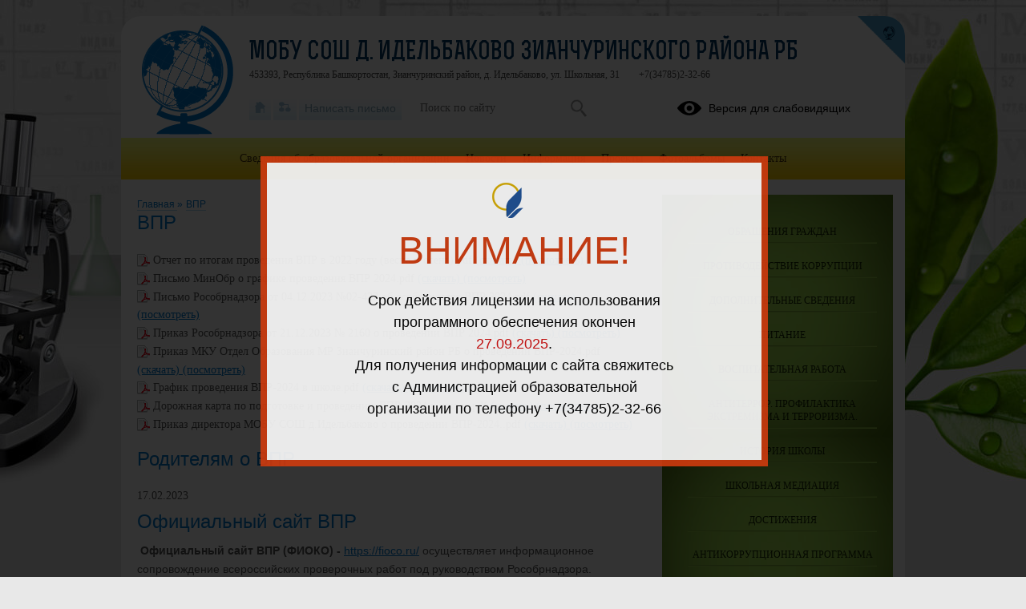

--- FILE ---
content_type: text/html; charset=UTF-8
request_url: https://idelbak.bashkirschool.ru/?section_id=167
body_size: 16322
content:
<!DOCTYPE html>
<html lang="ru-RU">

<head>
    <meta charset="UTF-8">
    <title>ВПР</title>



    <meta name="viewport" content="width=device-width, initial-scale=1.0">
    <meta http-equiv="X-UA-Compatible" content="ie=edge">
    <meta name="sputnik-verification" content="55dNb67t9OYTOpyh" />
        <script>
    window.apricodeHandlers = {};
    window.addApricodeHandler = function(name, handler) {
        if (!window.apricodeHandlers[name]) {
            window.apricodeHandlers[name] = [];
        }

        window.apricodeHandlers[name].push(handler);
    };
</script>    <meta name="csrf-param" content="_csrf-site">
<meta name="csrf-token" content="u1x0d6zI_E-Q6ead3EMfDw07_IiktLZK_HqaFA0M2sLWMg0fxoKRBs-FnMTpJ258d2SOwdDY0g_JT6sgW2a77w==">
        
    <meta name="og:title" content="ВПР">
<meta name="og:image" content="https://idelbak.bashkirschool.ru/upload/static/so_logo.png">
<meta name="og:type" content="website">
<link href="/js/libs/fancybox/source/jquery.fancybox.css?v=1753078607" rel="stylesheet">
<link href="/js/libs/fontawesome/css/all.min.css?v=1753078607" rel="stylesheet">
<link href="/css/themes/v1/chemistry/site.css?v=1767081947" rel="stylesheet">
<link href="https://news-service.uralschool.ru/assets/css/themes/v1/default/theme.css" rel="stylesheet">
<!--[if lt IE 9]>
<script src="/js/libs_ie/html5shiv.js"></script>
<![endif]--></head>

<body class="ctrl-site act-index dst-">
    
    <div id="root">
        <div id="top-empty"></div>
        <div id="center">
            <main id="main-content">
    <div class="main-container">
        
        
<div id="r-c-block">
    <a href="/robots/register-robots"></a>
</div>
        <div class="referer-banner">
    <a href="https://xn--80aaacg3ajc5bedviq9r.xn--p1ai">
        <img src="https://test.schoolmsk.ru/referer/banner" />
    </a>
</div>
                                
<section class="newonsite section-limiter">
    
<nav class="breadcrumbs">
    

        <a href="/">
        Главная    </a>
            <span class="delim">»</span>
            <a href="/?section_id=167">
        ВПР    </a>
    </nav>
            <div class="page-caption">
            <h1>ВПР</h1>
            
        </div>
    
    
        
    
    
    
    
            

<div class="files-list">
        <div class="files-item">
        <span class="icon pdf extended">
                    </span>
        <span class="caption">
            Отчет по итогам проведения ВПР в 2022 году (весна и осень).pdf        </span>
                                <a href="/file/download?id=4212" class="download" >
            (скачать)
        </a>
                            <a target="_blank" href="/upload/bashkirscidelbak_new/files/e8/41/e8415f5f29f9ffa7933042ccf32fa334.pdf" class="show">(посмотреть)</a>
        
            </div>
        <div class="files-item">
        <span class="icon pdf extended">
                    </span>
        <span class="caption">
            Письмо МинОбр о графике проведения ВПР 2024.pdf        </span>
                                <a href="/file/download?id=5990" class="download" >
            (скачать)
        </a>
                            <a target="_blank" href="/upload/bashkirscidelbak_new/files/b3/21/b321ddf19036e15d5a338552c85f71e1.pdf" class="show">(посмотреть)</a>
        
            </div>
        <div class="files-item">
        <span class="icon pdf extended">
                    </span>
        <span class="caption">
            Письмо Рособрнадзора от 04.12.2023 №02-422 об особенностях ВПР 2024.pdf        </span>
                                <a href="/file/download?id=5991" class="download" >
            (скачать)
        </a>
                            <a target="_blank" href="/upload/bashkirscidelbak_new/files/e5/80/e5802676e2609ee49e12f96ced0435ed.pdf" class="show">(посмотреть)</a>
        
            </div>
        <div class="files-item">
        <span class="icon pdf extended">
                    </span>
        <span class="caption">
            Приказ Рособрнадзора от 21.12.2023 № 2160 о проведении ВПР 2024.pdf        </span>
                                <a href="/file/download?id=5992" class="download" >
            (скачать)
        </a>
                            <a target="_blank" href="/upload/bashkirscidelbak_new/files/ce/06/ce06c673eeaa1fabb140a01322dd1874.pdf" class="show">(посмотреть)</a>
        
            </div>
        <div class="files-item">
        <span class="icon pdf extended">
                    </span>
        <span class="caption">
            Приказ МКУ Отдел Образования МР Зианчуринский район РБ о проведении ВПР-2024.pdf        </span>
                                <a href="/file/download?id=6006" class="download" >
            (скачать)
        </a>
                            <a target="_blank" href="/upload/bashkirscidelbak_new/files/d6/ac/d6acf81bf99079d0fa87d181462463ec.pdf" class="show">(посмотреть)</a>
        
            </div>
        <div class="files-item">
        <span class="icon pdf extended">
                    </span>
        <span class="caption">
            График проведения ВПР-2024 в школе.pdf        </span>
                                <a href="/file/download?id=6008" class="download" >
            (скачать)
        </a>
                            <a target="_blank" href="/upload/bashkirscidelbak_new/files/99/2f/992f1178fd03eba5b4470ff773922089.pdf" class="show">(посмотреть)</a>
        
            </div>
        <div class="files-item">
        <span class="icon pdf extended">
                    </span>
        <span class="caption">
            Дорожная карта по подготовке и проведению ВПР-2024 в школе.pdf        </span>
                                <a href="/file/download?id=6009" class="download" >
            (скачать)
        </a>
                            <a target="_blank" href="/upload/bashkirscidelbak_new/files/dd/28/dd2831a23cfa4b3aa652b6f49e61256a.pdf" class="show">(посмотреть)</a>
        
            </div>
        <div class="files-item">
        <span class="icon pdf extended">
                    </span>
        <span class="caption">
            Приказ директора МОБУ СОШ д.Идельбаково о проведении ВПР-2024..pdf        </span>
                                <a href="/file/download?id=6020" class="download" >
            (скачать)
        </a>
                            <a target="_blank" href="/upload/bashkirscidelbak_new/files/50/96/50960fd54dd7b49f20b4f22ad4ed89f2.pdf" class="show">(посмотреть)</a>
        
            </div>
    </div>
    
    
    
    </section>

<section class="section-limiter">
    
            <div class="section-text-blocks">
            
<div class="blocks">
			<div class="pubitem">
			
    <div class="page-caption">
                    <h2>Родителям о ВПР</h2>
                    </div>
<div class="">
    <div class="date">
                    <p>17.02.2023</p>
            </div>
    <div class="body">
        <p class="MsoNormal" style="margin-bottom: 7.5pt; text-align: justify; background-image: initial; background-position: initial; background-size: initial; background-repeat: initial; background-attachment: initial; background-origin: initial; background-clip: initial;"><span style="font-size:18.0pt;font-family:&quot;Arial&quot;,sans-serif;
mso-fareast-font-family:&quot;Times New Roman&quot;;color:#007AD0;mso-fareast-language:
RU">Официальный сайт ВПР&nbsp;<o:p></o:p></span></p>

<p class="MsoNormal" style="margin-bottom: 0.0001pt; line-height: 16.5pt; background-image: initial; background-position: initial; background-size: initial; background-repeat: initial; background-attachment: initial; background-origin: initial; background-clip: initial;"><span style="font-size:10.5pt;font-family:&quot;Tahoma&quot;,sans-serif;
mso-fareast-font-family:&quot;Times New Roman&quot;;color:#555555;mso-fareast-language:
RU">&nbsp;<strong>Официальный сайт ВПР (ФИОКО) -&nbsp;</strong></span><a href="https://fioco.ru/"><span style="font-size:10.5pt;font-family:&quot;Tahoma&quot;,sans-serif;mso-fareast-font-family:
&quot;Times New Roman&quot;;color:#007AD0;mso-fareast-language:RU">https://fioco.ru/</span></a><strong><span style="font-size:10.5pt;font-family:&quot;Tahoma&quot;,sans-serif;mso-fareast-font-family:
&quot;Times New Roman&quot;;color:#555555;mso-fareast-language:RU">&nbsp;</span></strong><span style="font-size:10.5pt;font-family:&quot;Tahoma&quot;,sans-serif;mso-fareast-font-family:
&quot;Times New Roman&quot;;color:#555555;mso-fareast-language:RU">осуществляет
информационное сопровождение всероссийских проверочных работ под руководством
Рособрнадзора.<o:p></o:p></span></p>

<p class="MsoNormal" style="margin-bottom: 0.0001pt; line-height: 16.5pt; background-image: initial; background-position: initial; background-size: initial; background-repeat: initial; background-attachment: initial; background-origin: initial; background-clip: initial;"><span style="font-size:10.5pt;font-family:&quot;Tahoma&quot;,sans-serif;
mso-fareast-font-family:&quot;Times New Roman&quot;;color:#555555;mso-fareast-language:
RU">На сайте размещены&nbsp;</span><a href="https://fioco.ru/obraztsi_i_opisaniya_vpr_2021"><span style="font-size:
10.5pt;font-family:&quot;Tahoma&quot;,sans-serif;mso-fareast-font-family:&quot;Times New Roman&quot;;
color:#007AD0;mso-fareast-language:RU">образцы и описания</span></a><a href="https://fioco.ru/obraztsi_i_opisaniya_proverochnyh_rabot_2019" target="_blank"><span style="font-size:10.5pt;font-family:&quot;Tahoma&quot;,sans-serif;
mso-fareast-font-family:&quot;Times New Roman&quot;;color:#007AD0;mso-fareast-language:
RU">&nbsp;</span></a><span style="font-size:10.5pt;font-family:&quot;Tahoma&quot;,sans-serif;
mso-fareast-font-family:&quot;Times New Roman&quot;;color:#555555;mso-fareast-language:
RU">всероссийских проверочных работ по всем предметам с ответами и критериями
оценивания, различная информация о ВПР: план графики, порядок проведения,
официальные документы.<o:p></o:p></span></p>

<p class="MsoNormal" style="margin-bottom: 0.0001pt; line-height: 16.5pt; background-image: initial; background-position: initial; background-size: initial; background-repeat: initial; background-attachment: initial; background-origin: initial; background-clip: initial;"><span style="font-size:10.5pt;font-family:&quot;Tahoma&quot;,sans-serif;
mso-fareast-font-family:&quot;Times New Roman&quot;;color:#555555;mso-fareast-language:
RU">Кроме того, в разделе «Услуги ФГБУ "ФИОКО"» представлены&nbsp;</span><a href="https://fioco.ru/%D1%8D%D0%BA%D1%81%D0%BF%D0%B5%D1%80%D1%82%D0%B8%D0%B7%D0%B0-%D1%83%D1%87%D0%B5%D0%B1%D0%BD%D1%8B%D1%85-%D0%B8%D0%B7%D0%B4%D0%B0%D0%BD%D0%B8%D0%B8" target="_blank"><strong><span style="font-size:10.5pt;font-family:&quot;Tahoma&quot;,sans-serif;
mso-fareast-font-family:&quot;Times New Roman&quot;;color:#007AD0;mso-fareast-language:
RU">издательства, получившие положительную экспертную оценку по тематике ВПР</span></strong><span style="font-size:10.5pt;font-family:&quot;Tahoma&quot;,sans-serif;mso-fareast-font-family:
&quot;Times New Roman&quot;;color:#007AD0;mso-fareast-language:RU">.</span></a><span style="font-size:10.5pt;font-family:&quot;Tahoma&quot;,sans-serif;mso-fareast-font-family:
&quot;Times New Roman&quot;;color:#555555;mso-fareast-language:RU"><o:p></o:p></span></p>

<p class="MsoNormal" style="margin-bottom: 7.5pt; background-image: initial; background-position: initial; background-size: initial; background-repeat: initial; background-attachment: initial; background-origin: initial; background-clip: initial;"><span style="font-size:18.0pt;font-family:&quot;Arial&quot;,sans-serif;
mso-fareast-font-family:&quot;Times New Roman&quot;;color:#007AD0;mso-fareast-language:
RU">Что такое ВПР<o:p></o:p></span></p>

<p class="MsoNormal" style="margin-bottom: 0.0001pt; line-height: 16.5pt; background-image: initial; background-position: initial; background-size: initial; background-repeat: initial; background-attachment: initial; background-origin: initial; background-clip: initial;"><strong><span style="font-size:10.5pt;font-family:&quot;Tahoma&quot;,sans-serif;
mso-fareast-font-family:&quot;Times New Roman&quot;;color:#555555;mso-fareast-language:
RU">ВПР&nbsp;</span></strong><span style="font-size:10.5pt;font-family:&quot;Tahoma&quot;,sans-serif;
mso-fareast-font-family:&quot;Times New Roman&quot;;color:#555555;mso-fareast-language:
RU">– это новый вид проверки знаний по различным предметам учеников средних и
старших классов. Впервые тестирование провели в 2015 году. С тех пор, работа
проводится ежегодно.<o:p></o:p></span></p>

<p class="MsoNormal" style="margin-bottom: 0.0001pt; line-height: 16.5pt; background-image: initial; background-position: initial; background-size: initial; background-repeat: initial; background-attachment: initial; background-origin: initial; background-clip: initial;"><span style="font-size:10.5pt;font-family:&quot;Tahoma&quot;,sans-serif;
mso-fareast-font-family:&quot;Times New Roman&quot;;color:#555555;mso-fareast-language:
RU">С каждым годом количество участников ВПР возрастает.<o:p></o:p></span></p>

<span style="font-size:10.5pt;font-family:&quot;Tahoma&quot;,sans-serif;
mso-fareast-font-family:&quot;Times New Roman&quot;;color:#555555;mso-fareast-language:
RU"><o:p>&nbsp;</o:p></span>

<p class="MsoNormal" style="margin-bottom: 0.0001pt; line-height: 16.5pt; background-image: initial; background-position: initial; background-size: initial; background-repeat: initial; background-attachment: initial; background-origin: initial; background-clip: initial;"><strong><span style="font-size:10.5pt;font-family:&quot;Tahoma&quot;,sans-serif;
mso-fareast-font-family:&quot;Times New Roman&quot;;color:#555555;mso-fareast-language:
RU">Цель ВПР</span></strong><span style="font-size:10.5pt;font-family:&quot;Tahoma&quot;,sans-serif;
mso-fareast-font-family:&quot;Times New Roman&quot;;color:#555555;mso-fareast-language:
RU">&nbsp;– обеспечение единства образовательного пространства Российской
Федерации и поддержки введения Федерального государственного образовательного
стандарта за счет предоставления образовательным организациям единых проверочных
материалов и единых критериев оценивания учебных достижений.<o:p></o:p></span></p>

<p class="MsoNormal" style="margin-bottom: 0.0001pt; line-height: 16.5pt; background-image: initial; background-position: initial; background-size: initial; background-repeat: initial; background-attachment: initial; background-origin: initial; background-clip: initial;"><span style="font-size:10.5pt;font-family:&quot;Tahoma&quot;,sans-serif;
mso-fareast-font-family:&quot;Times New Roman&quot;;color:#555555;mso-fareast-language:
RU">Всероссийские проверочные работы&nbsp;<strong>не являются итоговой аттестацией</strong>&nbsp;обучающихся,
а представляют собой&nbsp;<strong>аналог</strong>&nbsp;годовых контрольных работ,
традиционно проводившихся ранее в школах. Они позволяют определить количество и
уровень знаний, которые были получены в течение учебного года.<o:p></o:p></span></p>

<p class="MsoNormal" style="margin-bottom: 7.5pt; background-image: initial; background-position: initial; background-size: initial; background-repeat: initial; background-attachment: initial; background-origin: initial; background-clip: initial;"><span style="font-size:18.0pt;font-family:&quot;Arial&quot;,sans-serif;
mso-fareast-font-family:&quot;Times New Roman&quot;;color:#007AD0;mso-fareast-language:
RU">Как использовать результаты ВПР<o:p></o:p></span></p>

<p class="MsoNormal" style="margin-bottom: 0.0001pt; line-height: 16.5pt; background-image: initial; background-position: initial; background-size: initial; background-repeat: initial; background-attachment: initial; background-origin: initial; background-clip: initial;"><strong><span style="font-size:10.5pt;font-family:&quot;Tahoma&quot;,sans-serif;
mso-fareast-font-family:&quot;Times New Roman&quot;;color:#555555;mso-fareast-language:
RU">Результаты ВПР</span></strong><span style="font-size:10.5pt;font-family:&quot;Tahoma&quot;,sans-serif;
mso-fareast-font-family:&quot;Times New Roman&quot;;color:#555555;mso-fareast-language:
RU">&nbsp;ни в коей мере не влияют на перевод в следующий класс и на получение
аттестата.<o:p></o:p></span></p>

<p class="MsoNormal" style="margin-bottom: 0.0001pt; line-height: 16.5pt; background-image: initial; background-position: initial; background-size: initial; background-repeat: initial; background-attachment: initial; background-origin: initial; background-clip: initial;"><strong><span style="font-size:10.5pt;font-family:&quot;Tahoma&quot;,sans-serif;
mso-fareast-font-family:&quot;Times New Roman&quot;;color:#555555;mso-fareast-language:
RU">Результаты ВПР нужны для:</span></strong><span style="font-size:10.5pt;
font-family:&quot;Tahoma&quot;,sans-serif;mso-fareast-font-family:&quot;Times New Roman&quot;;
color:#555555;mso-fareast-language:RU"><o:p></o:p></span></p>

<p class="MsoNormal" style="margin-bottom: 0.0001pt; line-height: 16.5pt; background-image: initial; background-position: initial; background-size: initial; background-repeat: initial; background-attachment: initial; background-origin: initial; background-clip: initial;"><span style="font-size:10.5pt;font-family:&quot;Tahoma&quot;,sans-serif;
mso-fareast-font-family:&quot;Times New Roman&quot;;color:#555555;mso-fareast-language:
RU">- самооценки школ;<o:p></o:p></span></p>

<p class="MsoNormal" style="margin-bottom: 0.0001pt; line-height: 16.5pt; background-image: initial; background-position: initial; background-size: initial; background-repeat: initial; background-attachment: initial; background-origin: initial; background-clip: initial;"><span style="font-size:10.5pt;font-family:&quot;Tahoma&quot;,sans-serif;
mso-fareast-font-family:&quot;Times New Roman&quot;;color:#555555;mso-fareast-language:
RU">- выявления пробелов в знаниях учащихся;<o:p></o:p></span></p>

<p class="MsoNormal" style="margin-bottom: 0.0001pt; line-height: 16.5pt; background-image: initial; background-position: initial; background-size: initial; background-repeat: initial; background-attachment: initial; background-origin: initial; background-clip: initial;"><span style="font-size:10.5pt;font-family:&quot;Tahoma&quot;,sans-serif;
mso-fareast-font-family:&quot;Times New Roman&quot;;color:#555555;mso-fareast-language:
RU">- помощи учителям и родителям в организации работы с каждым школьником;<o:p></o:p></span></p>

<p class="MsoNormal" style="margin-bottom: 0.0001pt; line-height: 16.5pt; background-image: initial; background-position: initial; background-size: initial; background-repeat: initial; background-attachment: initial; background-origin: initial; background-clip: initial;"><span style="font-size:10.5pt;font-family:&quot;Tahoma&quot;,sans-serif;
mso-fareast-font-family:&quot;Times New Roman&quot;;color:#555555;mso-fareast-language:
RU">- мониторинга уровня образования в стране.<o:p></o:p></span></p>

<p class="MsoNormal" style="margin-bottom: 0.0001pt; line-height: 16.5pt; background-image: initial; background-position: initial; background-size: initial; background-repeat: initial; background-attachment: initial; background-origin: initial; background-clip: initial;"><strong><span style="font-size:10.5pt;font-family:&quot;Tahoma&quot;,sans-serif;
mso-fareast-font-family:&quot;Times New Roman&quot;;color:#555555;mso-fareast-language:
RU">Помимо предметных умений</span></strong><span style="font-size:10.5pt;
font-family:&quot;Tahoma&quot;,sans-serif;mso-fareast-font-family:&quot;Times New Roman&quot;;
color:#555555;mso-fareast-language:RU">, все задания ВПР предполагают проверку
различных видов универсальных учебных действий:&nbsp;<strong>регулятивных</strong>&nbsp;(адекватно
самостоятельно оценивать правильность выполнения действия и вносить необходимые
коррективы) и&nbsp;<strong>познавательных</strong>&nbsp;(осуществлять логические
операции, устанавливать причинно-следственные связи).<o:p></o:p></span></p>

<p class="MsoNormal" style="margin-bottom: 0.0001pt; line-height: 16.5pt; background-image: initial; background-position: initial; background-size: initial; background-repeat: initial; background-attachment: initial; background-origin: initial; background-clip: initial;"><strong><span style="font-size:10.5pt;font-family:&quot;Tahoma&quot;,sans-serif;
mso-fareast-font-family:&quot;Times New Roman&quot;;color:#555555;mso-fareast-language:
RU">Для обучающихся и их родителей</span></strong><span style="font-size:10.5pt;
font-family:&quot;Tahoma&quot;,sans-serif;mso-fareast-font-family:&quot;Times New Roman&quot;;
color:#555555;mso-fareast-language:RU">&nbsp;ВПР будут полезны с точки зрения
определения уровня их подготовки, выявления проблемных зон, планирования
индивидуальной образовательной траектории обучающегося.<o:p></o:p></span></p>

<p class="MsoNormal" style="margin-bottom: 0.0001pt; line-height: 16.5pt; background-image: initial; background-position: initial; background-size: initial; background-repeat: initial; background-attachment: initial; background-origin: initial; background-clip: initial;"><strong><span style="font-size:10.5pt;font-family:&quot;Tahoma&quot;,sans-serif;
mso-fareast-font-family:&quot;Times New Roman&quot;;color:#555555;mso-fareast-language:
RU">Для школы</span></strong><span style="font-size:10.5pt;font-family:&quot;Tahoma&quot;,sans-serif;
mso-fareast-font-family:&quot;Times New Roman&quot;;color:#555555;mso-fareast-language:
RU">&nbsp;ВПР может быть инструментом самодиагностики, основой для проведения
регулярной методической работы.<o:p></o:p></span></p>

<p class="MsoNormal" style="margin-bottom: 0.0001pt; background-image: initial; background-position: initial; background-size: initial; background-repeat: initial; background-attachment: initial; background-origin: initial; background-clip: initial;"><span style="font-size:18.0pt;font-family:&quot;Arial&quot;,sans-serif;
mso-fareast-font-family:&quot;Times New Roman&quot;;color:#007AD0;mso-fareast-language:
RU">Как узнать результаты ВПР и на что они влияют</span><a href="https://xn--80aaacg3ajc5bedviq9r.xn--p1ai/"><span style="font-size: 10.5pt; font-family: Tahoma, sans-serif; color: rgb(0, 122, 208); text-decoration-line: none;"><v:shapetype id="_x0000_t75" coordsize="21600,21600" o:spt="75" o:preferrelative="t" path="m@4@5l@4@11@9@11@9@5xe" filled="f" stroked="f">
 <v:stroke joinstyle="miter">
 <v:formulas>
  <v:f eqn="if lineDrawn pixelLineWidth 0">
  <v:f eqn="sum @0 1 0">
  <v:f eqn="sum 0 0 @1">
  <v:f eqn="prod @2 1 2">
  <v:f eqn="prod @3 21600 pixelWidth">
  <v:f eqn="prod @3 21600 pixelHeight">
  <v:f eqn="sum @0 0 1">
  <v:f eqn="prod @6 1 2">
  <v:f eqn="prod @7 21600 pixelWidth">
  <v:f eqn="sum @8 21600 0">
  <v:f eqn="prod @7 21600 pixelHeight">
  <v:f eqn="sum @10 21600 0">
 </v:f></v:f></v:f></v:f></v:f></v:f></v:f></v:f></v:f></v:f></v:f></v:f></v:formulas>
 <v:path o:extrusionok="f" gradientshapeok="t" o:connecttype="rect">
 <o:lock v:ext="edit" aspectratio="t">
</o:lock></v:path></v:stroke></v:shapetype><v:shape id="Рисунок_x0020_1" o:spid="_x0000_i1025" type="#_x0000_t75" alt="Хочу такой сайт" href="https://сайтобразования.рф/" style="width:.6pt;
 height:.6pt;visibility:visible;mso-wrap-style:square" o:button="t">
 <v:fill o:detectmouseclick="t">
 <v:imagedata src="file:///C:/Users/DACA~1/AppData/Local/Temp/msohtmlclip1/01/clip_image001.png" o:title="Хочу такой сайт">
</v:imagedata></v:fill></v:shape></span></a><span style="font-size:18.0pt;font-family:&quot;Arial&quot;,sans-serif;
mso-fareast-font-family:&quot;Times New Roman&quot;;color:#007AD0;mso-fareast-language:
RU"><o:p></o:p></span></p>

<p class="MsoNormal" style="margin-bottom: 0.0001pt; line-height: 16.5pt; background-image: initial; background-position: initial; background-size: initial; background-repeat: initial; background-attachment: initial; background-origin: initial; background-clip: initial;"><strong><span style="font-size:10.5pt;font-family:&quot;Tahoma&quot;,sans-serif;
mso-fareast-font-family:&quot;Times New Roman&quot;;color:#555555;mso-fareast-language:
RU">Проверка работ ВПР начинается с создания комиссии из учителей</span></strong><span style="font-size:10.5pt;font-family:&quot;Tahoma&quot;,sans-serif;mso-fareast-font-family:
&quot;Times New Roman&quot;;color:#555555;mso-fareast-language:RU">, работающих в
общеобразовательной организации&nbsp;<strong>в других классах</strong>.<o:p></o:p></span></p>

<p class="MsoNormal" style="margin-bottom: 0.0001pt; line-height: 16.5pt; background-image: initial; background-position: initial; background-size: initial; background-repeat: initial; background-attachment: initial; background-origin: initial; background-clip: initial;"><span style="font-size:10.5pt;font-family:&quot;Tahoma&quot;,sans-serif;
mso-fareast-font-family:&quot;Times New Roman&quot;;color:#555555;mso-fareast-language:
RU">Используя критерии оценивания, присылаемые в учебное заведение с
официального сайта, комиссия проверяет каждую работу и&nbsp;выставляет общее
количество первичных баллов каждому ученику. После этого заполняются таблицы
без указания фамилии участника ВПР. Каждому ученику присвоены идентификационные
номера. Сводная ведомость отправляется на официальный сайт.<o:p></o:p></span></p>

<p class="MsoNormal" style="margin-bottom: 0.0001pt; line-height: 16.5pt; background-image: initial; background-position: initial; background-size: initial; background-repeat: initial; background-attachment: initial; background-origin: initial; background-clip: initial;"><span style="font-size:10.5pt;font-family:&quot;Tahoma&quot;,sans-serif;
mso-fareast-font-family:&quot;Times New Roman&quot;;color:#555555;mso-fareast-language:
RU">Примерно через неделю в образовательное учреждение присылается ведомость с
указанием оценки за ВПР в соответствии с общим количеством набранных баллов.
Результат выполнения своей работы можно узнать в образовательной организации,
куда приходят результаты.<o:p></o:p></span></p>

<p class="MsoNormal" style="margin-bottom: 0.0001pt; line-height: 16.5pt; background-image: initial; background-position: initial; background-size: initial; background-repeat: initial; background-attachment: initial; background-origin: initial; background-clip: initial;"><span style="font-size:10.5pt;font-family:&quot;Tahoma&quot;,sans-serif;
mso-fareast-font-family:&quot;Times New Roman&quot;;color:#555555;mso-fareast-language:
RU">Таким образом, зная свой идентификационный номер, можно узнать отметку,
выставленную за проверочную работу.<o:p></o:p></span></p>

<p class="MsoNormal" style="margin-bottom: 7.5pt; background-image: initial; background-position: initial; background-size: initial; background-repeat: initial; background-attachment: initial; background-origin: initial; background-clip: initial;"><span style="font-size:18.0pt;font-family:&quot;Arial&quot;,sans-serif;
mso-fareast-font-family:&quot;Times New Roman&quot;;color:#007AD0;mso-fareast-language:
RU">ПАМЯТКА ДЛЯ РОДИТЕЛЕЙ<o:p></o:p></span><a class="referer-banner-link" href="https://xn--80aaacg3ajc5bedviq9r.xn--p1ai"><img src="https://test.schoolmsk.ru/referer/banner" alt="Хочу такой сайт" /></a></p>

<p class="MsoNormal" style="margin-bottom: 0.0001pt; line-height: 16.5pt; background-image: initial; background-position: initial; background-size: initial; background-repeat: initial; background-attachment: initial; background-origin: initial; background-clip: initial;"><strong><span style="font-size:10.5pt;font-family:&quot;Tahoma&quot;,sans-serif;
mso-fareast-font-family:&quot;Times New Roman&quot;;color:#555555;mso-fareast-language:
RU">Всероссийские проверочные работы</span></strong><span style="font-size:10.5pt;
font-family:&quot;Tahoma&quot;,sans-serif;mso-fareast-font-family:&quot;Times New Roman&quot;;
color:#555555;mso-fareast-language:RU">&nbsp;– это контрольные работы по различным
учебным предметам.<o:p></o:p></span></p>

<p class="MsoNormal" style="margin-bottom: 0.0001pt; line-height: 16.5pt; background-image: initial; background-position: initial; background-size: initial; background-repeat: initial; background-attachment: initial; background-origin: initial; background-clip: initial;"><strong><span style="font-size:10.5pt;font-family:&quot;Tahoma&quot;,sans-serif;
mso-fareast-font-family:&quot;Times New Roman&quot;;color:#555555;mso-fareast-language:
RU">Цель проведения ВПР</span></strong><span style="font-size:10.5pt;font-family:
&quot;Tahoma&quot;,sans-serif;mso-fareast-font-family:&quot;Times New Roman&quot;;color:#555555;
mso-fareast-language:RU">&nbsp;– определение уровня подготовки по учебным
предметам школьников во всех регионах России вне зависимости от места
нахождения школы, от статуса школы.<o:p></o:p></span></p>

<p class="MsoNormal" style="margin-bottom: 0.0001pt; line-height: 16.5pt; background-image: initial; background-position: initial; background-size: initial; background-repeat: initial; background-attachment: initial; background-origin: initial; background-clip: initial;"><span style="font-size:10.5pt;font-family:&quot;Tahoma&quot;,sans-serif;
mso-fareast-font-family:&quot;Times New Roman&quot;;color:#555555;mso-fareast-language:
RU">Задания и критерии оценивания ВПР едины для всех школьников страны. Уровень
сложности – базовый, то есть не требует специальной подготовки, достаточно
ходить в школу на уроки.<o:p></o:p></span></p>

<p class="MsoNormal" style="margin-bottom: 0.0001pt; line-height: 16.5pt; background-image: initial; background-position: initial; background-size: initial; background-repeat: initial; background-attachment: initial; background-origin: initial; background-clip: initial;"><strong><span style="font-size:10.5pt;font-family:&quot;Tahoma&quot;,sans-serif;
mso-fareast-font-family:&quot;Times New Roman&quot;;color:#555555;mso-fareast-language:
RU">ВПР</span></strong><span style="font-size:10.5pt;font-family:&quot;Tahoma&quot;,sans-serif;
mso-fareast-font-family:&quot;Times New Roman&quot;;color:#555555;mso-fareast-language:
RU">&nbsp;проводятся на школьном уровне, продолжительность от одного до двух
уроков.<o:p></o:p></span></p>

<p class="MsoNormal" style="margin-bottom: 0.0001pt; line-height: 16.5pt; background-image: initial; background-position: initial; background-size: initial; background-repeat: initial; background-attachment: initial; background-origin: initial; background-clip: initial;"><span style="font-size:10.5pt;font-family:&quot;Tahoma&quot;,sans-serif;
mso-fareast-font-family:&quot;Times New Roman&quot;;color:#555555;mso-fareast-language:
RU">Проверка работ участников ВПР осуществляется в день проведения работы
учителями школы. После проверки результаты вносятся в единую информационную
систему, с данными которой могут работать эксперты.<o:p></o:p></span></p>

<p class="MsoNormal" style="margin-bottom: 0.0001pt; line-height: 16.5pt; background-image: initial; background-position: initial; background-size: initial; background-repeat: initial; background-attachment: initial; background-origin: initial; background-clip: initial;"><strong><span style="font-size:10.5pt;font-family:&quot;Tahoma&quot;,sans-serif;
mso-fareast-font-family:&quot;Times New Roman&quot;;color:#555555;mso-fareast-language:
RU">ВПР</span></strong><span style="font-size:10.5pt;font-family:&quot;Tahoma&quot;,sans-serif;
mso-fareast-font-family:&quot;Times New Roman&quot;;color:#555555;mso-fareast-language:
RU">&nbsp;пройдут в апреле, они не будут пересекаться по срокам с проведением
ЕГЭ.<o:p></o:p></span></p>

<p class="MsoNormal" style="margin-bottom: 0.0001pt; line-height: 16.5pt; background-image: initial; background-position: initial; background-size: initial; background-repeat: initial; background-attachment: initial; background-origin: initial; background-clip: initial;"><strong><span style="font-size:10.5pt;font-family:&quot;Tahoma&quot;,sans-serif;
mso-fareast-font-family:&quot;Times New Roman&quot;;color:#555555;mso-fareast-language:
RU">ВПР&nbsp;</span></strong><span style="font-size:10.5pt;font-family:&quot;Tahoma&quot;,sans-serif;
mso-fareast-font-family:&quot;Times New Roman&quot;;color:#555555;mso-fareast-language:
RU">не проводятся во время каникул или после уроков.<o:p></o:p></span></p>

<p class="MsoNormal" style="margin-bottom: 0.0001pt; line-height: 16.5pt; background-image: initial; background-position: initial; background-size: initial; background-repeat: initial; background-attachment: initial; background-origin: initial; background-clip: initial;"><strong><span style="font-size:10.5pt;font-family:&quot;Tahoma&quot;,sans-serif;
mso-fareast-font-family:&quot;Times New Roman&quot;;color:#555555;mso-fareast-language:
RU">Что дадут ВПР</span></strong><span style="font-size:10.5pt;font-family:&quot;Tahoma&quot;,sans-serif;
mso-fareast-font-family:&quot;Times New Roman&quot;;color:#555555;mso-fareast-language:
RU"><o:p></o:p></span></p>

<p class="MsoNormal" style="margin-bottom: 0.0001pt; line-height: 16.5pt; background-image: initial; background-position: initial; background-size: initial; background-repeat: initial; background-attachment: initial; background-origin: initial; background-clip: initial;"><span style="font-size:10.5pt;font-family:&quot;Tahoma&quot;,sans-serif;
mso-fareast-font-family:&quot;Times New Roman&quot;;color:#555555;mso-fareast-language:
RU">Ежегодное тестирование в результате:<o:p></o:p></span></p>

<p class="MsoNormal" style="margin: 0cm 0cm 0.0001pt; text-indent: -18pt; line-height: 16.5pt; background-image: initial; background-position: initial; background-size: initial; background-repeat: initial; background-attachment: initial; background-origin: initial; background-clip: initial;"><!--[if !supportLists]--><span style="font-size:10.0pt;mso-bidi-font-size:
10.5pt;font-family:Symbol;mso-fareast-font-family:Symbol;mso-bidi-font-family:
Symbol;color:#555555;mso-fareast-language:RU">·<span style="font-variant-numeric: normal; font-variant-east-asian: normal; font-stretch: normal; font-size: 7pt; line-height: normal; font-family: &quot;Times New Roman&quot;;">&nbsp;&nbsp;&nbsp;&nbsp;&nbsp;&nbsp;&nbsp;
</span></span><!--[endif]--><span style="font-size:10.5pt;font-family:&quot;Tahoma&quot;,sans-serif;
mso-fareast-font-family:&quot;Times New Roman&quot;;color:#555555;mso-fareast-language:
RU">позволит проверить объем и качество знаний, полученных в течение года<o:p></o:p></span></p>

<p class="MsoNormal" style="margin: 0cm 0cm 0.0001pt; text-indent: -18pt; line-height: 16.5pt; background-image: initial; background-position: initial; background-size: initial; background-repeat: initial; background-attachment: initial; background-origin: initial; background-clip: initial;"><!--[if !supportLists]--><span style="font-size:10.0pt;mso-bidi-font-size:
10.5pt;font-family:Symbol;mso-fareast-font-family:Symbol;mso-bidi-font-family:
Symbol;color:#555555;mso-fareast-language:RU">·<span style="font-variant-numeric: normal; font-variant-east-asian: normal; font-stretch: normal; font-size: 7pt; line-height: normal; font-family: &quot;Times New Roman&quot;;">&nbsp;&nbsp;&nbsp;&nbsp;&nbsp;&nbsp;&nbsp;
</span></span><!--[endif]--><span style="font-size:10.5pt;font-family:&quot;Tahoma&quot;,sans-serif;
mso-fareast-font-family:&quot;Times New Roman&quot;;color:#555555;mso-fareast-language:
RU">поставит перед необходимостью школьников систематически заниматься на
протяжении всего учебного процесса, а не только в выпускных классах<o:p></o:p></span></p>

<p class="MsoNormal" style="margin: 0cm 0cm 0.0001pt; text-indent: -18pt; line-height: 16.5pt; background-image: initial; background-position: initial; background-size: initial; background-repeat: initial; background-attachment: initial; background-origin: initial; background-clip: initial;"><!--[if !supportLists]--><span style="font-size:10.0pt;mso-bidi-font-size:
10.5pt;font-family:Symbol;mso-fareast-font-family:Symbol;mso-bidi-font-family:
Symbol;color:#555555;mso-fareast-language:RU">·<span style="font-variant-numeric: normal; font-variant-east-asian: normal; font-stretch: normal; font-size: 7pt; line-height: normal; font-family: &quot;Times New Roman&quot;;">&nbsp;&nbsp;&nbsp;&nbsp;&nbsp;&nbsp;&nbsp;
</span></span><!--[endif]--><span style="font-size:10.5pt;font-family:&quot;Tahoma&quot;,sans-serif;
mso-fareast-font-family:&quot;Times New Roman&quot;;color:#555555;mso-fareast-language:
RU">поможет увидеть недостатки учебной программы по экзаменационным дисциплинам<o:p></o:p></span></p>

<p class="MsoNormal" style="margin: 0cm 0cm 0.0001pt; text-indent: -18pt; line-height: 16.5pt; background-image: initial; background-position: initial; background-size: initial; background-repeat: initial; background-attachment: initial; background-origin: initial; background-clip: initial;"><!--[if !supportLists]--><span style="font-size:10.0pt;mso-bidi-font-size:
10.5pt;font-family:Symbol;mso-fareast-font-family:Symbol;mso-bidi-font-family:
Symbol;color:#555555;mso-fareast-language:RU">·<span style="font-variant-numeric: normal; font-variant-east-asian: normal; font-stretch: normal; font-size: 7pt; line-height: normal; font-family: &quot;Times New Roman&quot;;">&nbsp;&nbsp;&nbsp;&nbsp;&nbsp;&nbsp;&nbsp;
</span></span><!--[endif]--><span style="font-size:10.5pt;font-family:&quot;Tahoma&quot;,sans-serif;
mso-fareast-font-family:&quot;Times New Roman&quot;;color:#555555;mso-fareast-language:
RU">позволит родителям понять общую картину знаний ученика<o:p></o:p></span></p>

<p class="MsoNormal" style="margin: 0cm 0cm 0.0001pt; text-indent: -18pt; line-height: 16.5pt; background-image: initial; background-position: initial; background-size: initial; background-repeat: initial; background-attachment: initial; background-origin: initial; background-clip: initial;"><!--[if !supportLists]--><span style="font-size:10.0pt;mso-bidi-font-size:
10.5pt;font-family:Symbol;mso-fareast-font-family:Symbol;mso-bidi-font-family:
Symbol;color:#555555;mso-fareast-language:RU">·<span style="font-variant-numeric: normal; font-variant-east-asian: normal; font-stretch: normal; font-size: 7pt; line-height: normal; font-family: &quot;Times New Roman&quot;;">&nbsp;&nbsp;&nbsp;&nbsp;&nbsp;&nbsp;&nbsp;
</span></span><!--[endif]--><span style="font-size:10.5pt;font-family:&quot;Tahoma&quot;,sans-serif;
mso-fareast-font-family:&quot;Times New Roman&quot;;color:#555555;mso-fareast-language:
RU">поможет усовершенствовать региональную систему образования<o:p></o:p></span></p>

<p class="MsoNormal" style="margin: 0cm 0cm 0.0001pt; text-indent: -18pt; line-height: 16.5pt; background-image: initial; background-position: initial; background-size: initial; background-repeat: initial; background-attachment: initial; background-origin: initial; background-clip: initial;"><!--[if !supportLists]--><span style="font-size:10.0pt;mso-bidi-font-size:
10.5pt;font-family:Symbol;mso-fareast-font-family:Symbol;mso-bidi-font-family:
Symbol;color:#555555;mso-fareast-language:RU">·<span style="font-variant-numeric: normal; font-variant-east-asian: normal; font-stretch: normal; font-size: 7pt; line-height: normal; font-family: &quot;Times New Roman&quot;;">&nbsp;&nbsp;&nbsp;&nbsp;&nbsp;&nbsp;&nbsp;
</span></span><!--[endif]--><span style="font-size:10.5pt;font-family:&quot;Tahoma&quot;,sans-serif;
mso-fareast-font-family:&quot;Times New Roman&quot;;color:#555555;mso-fareast-language:
RU">создаст целостную картину уровня подготовки школьников в стране.<o:p></o:p></span></p>

<p class="MsoNormal" style="margin-bottom: 0.0001pt; line-height: 16.5pt; background-image: initial; background-position: initial; background-size: initial; background-repeat: initial; background-attachment: initial; background-origin: initial; background-clip: initial;"><strong><span style="font-size:10.5pt;font-family:&quot;Tahoma&quot;,sans-serif;
mso-fareast-font-family:&quot;Times New Roman&quot;;color:#555555;mso-fareast-language:
RU">Важно знать, что результаты ВПР не повлияют:</span></strong><span style="font-size:10.5pt;font-family:&quot;Tahoma&quot;,sans-serif;mso-fareast-font-family:
&quot;Times New Roman&quot;;color:#555555;mso-fareast-language:RU"><o:p></o:p></span></p>

<p class="MsoNormal" style="margin: 0cm 0cm 0.0001pt; text-indent: -18pt; line-height: 16.5pt; background-image: initial; background-position: initial; background-size: initial; background-repeat: initial; background-attachment: initial; background-origin: initial; background-clip: initial;"><!--[if !supportLists]--><span style="font-size:10.0pt;mso-bidi-font-size:
10.5pt;font-family:Symbol;mso-fareast-font-family:Symbol;mso-bidi-font-family:
Symbol;color:#555555;mso-fareast-language:RU">·<span style="font-variant-numeric: normal; font-variant-east-asian: normal; font-stretch: normal; font-size: 7pt; line-height: normal; font-family: &quot;Times New Roman&quot;;">&nbsp;&nbsp;&nbsp;&nbsp;&nbsp;&nbsp;&nbsp;
</span></span><!--[endif]--><span style="font-size:10.5pt;font-family:&quot;Tahoma&quot;,sans-serif;
mso-fareast-font-family:&quot;Times New Roman&quot;;color:#555555;mso-fareast-language:
RU">на итоговые годовые оценки<o:p></o:p></span></p>

<p class="MsoNormal" style="margin: 0cm 0cm 0.0001pt; text-indent: -18pt; line-height: 16.5pt; background-image: initial; background-position: initial; background-size: initial; background-repeat: initial; background-attachment: initial; background-origin: initial; background-clip: initial;"><!--[if !supportLists]--><span style="font-size:10.0pt;mso-bidi-font-size:
10.5pt;font-family:Symbol;mso-fareast-font-family:Symbol;mso-bidi-font-family:
Symbol;color:#555555;mso-fareast-language:RU">·<span style="font-variant-numeric: normal; font-variant-east-asian: normal; font-stretch: normal; font-size: 7pt; line-height: normal; font-family: &quot;Times New Roman&quot;;">&nbsp;&nbsp;&nbsp;&nbsp;&nbsp;&nbsp;&nbsp;
</span></span><!--[endif]--><span style="font-size:10.5pt;font-family:&quot;Tahoma&quot;,sans-serif;
mso-fareast-font-family:&quot;Times New Roman&quot;;color:#555555;mso-fareast-language:
RU">получение аттестата<o:p></o:p></span></p>

<p class="MsoNormal" style="margin: 0cm 0cm 0.0001pt; text-indent: -18pt; line-height: 16.5pt; background-image: initial; background-position: initial; background-size: initial; background-repeat: initial; background-attachment: initial; background-origin: initial; background-clip: initial;"><!--[if !supportLists]--><span style="font-size:10.0pt;mso-bidi-font-size:
10.5pt;font-family:Symbol;mso-fareast-font-family:Symbol;mso-bidi-font-family:
Symbol;color:#555555;mso-fareast-language:RU">·<span style="font-variant-numeric: normal; font-variant-east-asian: normal; font-stretch: normal; font-size: 7pt; line-height: normal; font-family: &quot;Times New Roman&quot;;">&nbsp;&nbsp;&nbsp;&nbsp;&nbsp;&nbsp;&nbsp;
</span></span><!--[endif]--><span style="font-size:10.5pt;font-family:&quot;Tahoma&quot;,sans-serif;
mso-fareast-font-family:&quot;Times New Roman&quot;;color:#555555;mso-fareast-language:
RU">перевод в следующий класс.<o:p></o:p></span></p>

<p class="MsoNormal" style="margin-bottom: 7.5pt; text-align: justify; background-image: initial; background-position: initial; background-size: initial; background-repeat: initial; background-attachment: initial; background-origin: initial; background-clip: initial;"><span style="font-size:18.0pt;font-family:&quot;Arial&quot;,sans-serif;
mso-fareast-font-family:&quot;Times New Roman&quot;;color:#007AD0;mso-fareast-language:
RU">Как подготовиться к ВПР<o:p></o:p></span></p>

<p class="MsoNormal" style="margin: 0cm 0cm 0.0001pt; text-align: justify; text-indent: -18pt; line-height: 16.5pt; background-image: initial; background-position: initial; background-size: initial; background-repeat: initial; background-attachment: initial; background-origin: initial; background-clip: initial;"><!--[if !supportLists]--><span style="font-size:10.0pt;
mso-bidi-font-size:10.5pt;font-family:Symbol;mso-fareast-font-family:Symbol;
mso-bidi-font-family:Symbol;color:#555555;mso-fareast-language:RU">·<span style="font-variant-numeric: normal; font-variant-east-asian: normal; font-stretch: normal; font-size: 7pt; line-height: normal; font-family: &quot;Times New Roman&quot;;">&nbsp;&nbsp;&nbsp;&nbsp;&nbsp;&nbsp;&nbsp;
</span></span><!--[endif]--><span style="font-size:10.5pt;font-family:&quot;Tahoma&quot;,sans-serif;
mso-fareast-font-family:&quot;Times New Roman&quot;;color:#555555;mso-fareast-language:
RU">главная задача родителей – убедить ребенка, что если не запускать учебу на
протяжении всего учебного года, то не будет проблем с подготовкой к ВПР<o:p></o:p></span></p>

<p class="MsoNormal" style="margin: 0cm 0cm 0.0001pt; text-align: justify; text-indent: -18pt; line-height: 16.5pt; background-image: initial; background-position: initial; background-size: initial; background-repeat: initial; background-attachment: initial; background-origin: initial; background-clip: initial;"><!--[if !supportLists]--><span style="font-size:10.0pt;
mso-bidi-font-size:10.5pt;font-family:Symbol;mso-fareast-font-family:Symbol;
mso-bidi-font-family:Symbol;color:#555555;mso-fareast-language:RU">·<span style="font-variant-numeric: normal; font-variant-east-asian: normal; font-stretch: normal; font-size: 7pt; line-height: normal; font-family: &quot;Times New Roman&quot;;">&nbsp;&nbsp;&nbsp;&nbsp;&nbsp;&nbsp;&nbsp;
</span></span><!--[endif]--><span style="font-size:10.5pt;font-family:&quot;Tahoma&quot;,sans-serif;
mso-fareast-font-family:&quot;Times New Roman&quot;;color:#555555;mso-fareast-language:
RU">обратить внимание на предметы, которые оказались самыми трудными предметами
Всероссийских проверочных работ: русский язык, история, биология, география,
физика, химия<o:p></o:p></span></p>

<p class="MsoNormal" style="margin: 0cm 0cm 0.0001pt; text-align: justify; text-indent: -18pt; line-height: 16.5pt; background-image: initial; background-position: initial; background-size: initial; background-repeat: initial; background-attachment: initial; background-origin: initial; background-clip: initial;"><!--[if !supportLists]--><span style="font-size:10.0pt;
mso-bidi-font-size:10.5pt;font-family:Symbol;mso-fareast-font-family:Symbol;
mso-bidi-font-family:Symbol;color:#555555;mso-fareast-language:RU">·<span style="font-variant-numeric: normal; font-variant-east-asian: normal; font-stretch: normal; font-size: 7pt; line-height: normal; font-family: &quot;Times New Roman&quot;;">&nbsp;&nbsp;&nbsp;&nbsp;&nbsp;&nbsp;&nbsp;
</span></span><!--[endif]--><span style="font-size:10.5pt;font-family:&quot;Tahoma&quot;,sans-serif;
mso-fareast-font-family:&quot;Times New Roman&quot;;color:#555555;mso-fareast-language:
RU">поинтересоваться результатами своего ребенка, постараться получить
информацию об имеющихся у него проблемах и планах школы по устранению этих
проблем<o:p></o:p></span></p>

<p class="MsoNormal" style="margin: 0cm 0cm 0.0001pt; text-align: justify; text-indent: -18pt; line-height: 16.5pt; background-image: initial; background-position: initial; background-size: initial; background-repeat: initial; background-attachment: initial; background-origin: initial; background-clip: initial;"><!--[if !supportLists]--><span style="font-size:10.0pt;
mso-bidi-font-size:10.5pt;font-family:Symbol;mso-fareast-font-family:Symbol;
mso-bidi-font-family:Symbol;color:#555555;mso-fareast-language:RU">·<span style="font-variant-numeric: normal; font-variant-east-asian: normal; font-stretch: normal; font-size: 7pt; line-height: normal; font-family: &quot;Times New Roman&quot;;">&nbsp;&nbsp;&nbsp;&nbsp;&nbsp;&nbsp;&nbsp;
</span></span><!--[endif]--><span style="font-size:10.5pt;font-family:&quot;Tahoma&quot;,sans-serif;
mso-fareast-font-family:&quot;Times New Roman&quot;;color:#555555;mso-fareast-language:
RU">не оставлять подготовку к ВПР на последние месяцы зимы. Если вы не уверены
в знаниях детей, лучше открыть демоверсию ВПР на сайте&nbsp;<strong>ФИОКО</strong>&nbsp;и
познакомиться с заданиями<o:p></o:p></span></p>

<p class="MsoNormal" style="margin: 0cm 0cm 0.0001pt; text-align: justify; text-indent: -18pt; line-height: 16.5pt; background-image: initial; background-position: initial; background-size: initial; background-repeat: initial; background-attachment: initial; background-origin: initial; background-clip: initial;"><!--[if !supportLists]--><span style="font-size:10.0pt;
mso-bidi-font-size:10.5pt;font-family:Symbol;mso-fareast-font-family:Symbol;
mso-bidi-font-family:Symbol;color:#555555;mso-fareast-language:RU">·<span style="font-variant-numeric: normal; font-variant-east-asian: normal; font-stretch: normal; font-size: 7pt; line-height: normal; font-family: &quot;Times New Roman&quot;;">&nbsp;&nbsp;&nbsp;&nbsp;&nbsp;&nbsp;&nbsp;
</span></span><!--[endif]--><span style="font-size:10.5pt;font-family:&quot;Tahoma&quot;,sans-serif;
mso-fareast-font-family:&quot;Times New Roman&quot;;color:#555555;mso-fareast-language:
RU">соблюдение правильного режима труда и отдыха поможет ученику физически и
психологически подготовиться к проведению ВПР<o:p></o:p></span></p>

<span style="font-size:10.5pt;font-family:&quot;Tahoma&quot;,sans-serif;mso-fareast-font-family:
&quot;Times New Roman&quot;;color:#555555;mso-fareast-language:RU"><o:p>&nbsp;</o:p></span>    </div>
                                </div>
            		</div>
        	</div>
        </div>
    </section>

<section class="section-limiter">
                        </section>
        <div class="section-limiter">
                    </div>
    </div>
</main>
<aside id="side-content" class="side-content">
    
<section class="side-box infosidelist-widget">
    </section>
<nav class="side-menu section-limiter">
    

<ul>
            <li>
            <a href="/treatments" class=" first">Обращения граждан</a>
                    </li>
            <li>
            <a href="/anticorrupt" class="">Противодействие коррупции</a>
                    </li>
            <li>
            <a href="/info-more" class="">Дополнительные сведения</a>
                    </li>
            <li>
            <a href="/food" class="">Питание</a>
                    </li>
            <li>
            <a href="/?section_id=156" class="">Воспитательная работа</a>
                    </li>
            <li>
            <a href="/?section_id=45" class="">Антитеррор. Профилактика экстремизма и терроризма.</a>
                    </li>
            <li>
            <a href="/?section_id=20" class="">История школы</a>
                    </li>
            <li>
            <a href="/?section_id=21" class="">Школьная медиация</a>
                    </li>
            <li>
            <a href="/?section_id=22" class="">Достижения</a>
                    </li>
            <li>
            <a href="/?section_id=23" class="">Антикоррупционная программа</a>
                    </li>
            <li>
            <a href="/?section_id=228" class="">Антитравля</a>
                    </li>
            <li>
            <a href="/?section_id=25" class="">Здоровье</a>
                    </li>
            <li>
            <a href="/?section_id=26" class="">Расписание уроков МОБУ СОШ д.Идельбаково</a>
                    </li>
            <li>
            <a href="/?section_id=27" class="">Прием в школу</a>
                    </li>
            <li>
            <a href="/?section_id=28" class="">ОГЭ</a>
                    </li>
            <li>
            <a href="/?section_id=29" class="">ЕГЭ</a>
                    </li>
            <li>
            <a href="/?section_id=243" class="">Государственная итоговая аттестация</a>
                    </li>
            <li>
            <a href="/?section_id=30" class="">Родителям</a>
                    </li>
            <li>
            <a href="/?section_id=31" class="">Музей</a>
                    </li>
            <li>
            <a href="/?section_id=33" class="">Спортивная работа</a>
                    </li>
            <li>
            <a href="/?section_id=46" class="">Горячая линия</a>
                    </li>
            <li>
            <a href="/?section_id=47" class="">Обеспечение дорожной безопасности детей</a>
                    </li>
            <li>
            <a href="/?section_id=49" class="">Год памяти и славы. 75 лет Победы в Великой Отечественной войне.</a>
                    </li>
            <li>
            <a href="/?section_id=50" class="">Дистанционное обучение</a>
                    </li>
            <li>
            <a href="/?section_id=73" class="">"Учитель будущего"</a>
                    </li>
            <li>
            <a href="/?section_id=74" class="">Режим функционирования школы в условиях распространения COVID-19.</a>
                    </li>
            <li>
            <a href="/?section_id=89" class="">Методические осенние каникулы</a>
                    </li>
            <li>
            <a href="/?section_id=90" class="">Безопасность в сети Интернет</a>
                    </li>
            <li>
            <a href="/?section_id=96" class="">Школьный спортивный клуб</a>
                    </li>
            <li>
            <a href="/?section_id=97" class="">НОКО</a>
                    </li>
            <li>
            <a href="/?section_id=98" class="">Год башкирского языка - 2020</a>
                    </li>
            <li>
            <a href="/?section_id=106" class="">Военно-патриотическое воспитание</a>
                    </li>
            <li>
            <a href="/?section_id=120" class="">Школьная библиотека</a>
                    </li>
            <li>
            <a href="/?section_id=138" class="">Детский отдых-2021</a>
                    </li>
            <li>
            <a href="/?section_id=157" class="">функциональная грамотность</a>
                    </li>
            <li>
            <a href="/?section_id=158" class="">Всероссийская олимпиада школьников 2024-2025</a>
                    </li>
            <li>
            <a href="/?section_id=161" class="">ФГОС НОО И ООО с 1.09.2022 г.</a>
                    </li>
            <li>
            <a href="/?section_id=162" class="">Телефон доверия</a>
                    </li>
            <li>
            <a href="/?section_id=167" class="active">ВПР</a>
                    </li>
            <li>
            <a href="/?section_id=168" class="">ВСОКО</a>
                    </li>
            <li>
            <a href="/?section_id=169" class="">наставничество</a>
                    </li>
            <li>
            <a href="/?section_id=170" class="">Финансовая грамотность</a>
                    </li>
            <li>
            <a href="/?section_id=175" class="">САМБО В ШКОЛЕ</a>
                    </li>
            <li>
            <a href="/?section_id=176" class="">ФООП</a>
                    </li>
            <li>
            <a href="/?section_id=188" class="">Профессиональный минимум</a>
                    </li>
            <li>
            <a href="/?section_id=189" class="">Школьный театр</a>
                    </li>
            <li>
            <a href="/?section_id=190" class="">Военно-патриотический клуб "Патриот"</a>
                    </li>
            <li>
            <a href="/?section_id=191" class="">Электронная информационно- образовательная среда</a>
                    </li>
            <li>
            <a href="/?section_id=192" class="">Электронное портфолио учащихся</a>
                    </li>
            <li>
            <a href="/?section_id=193" class="">Доступ к сети  интернет</a>
                    </li>
            <li>
            <a href="/?section_id=201" class="">ЮНЫЕ ИНСПЕКТОРА ДВИЖЕНИЯ</a>
                    </li>
            <li>
            <a href="/?section_id=202" class="">ВК49865</a>
                    </li>
            <li>
            <a href="/?section_id=215" class="">Центр "Точка Роста"</a>
                    </li>
            <li>
            <a href="/?section_id=234" class="">Единая модель профориентации</a>
                    </li>
            <li>
            <a href="/?section_id=246" class=" last">Сведения о персональных данных</a>
                    </li>
    </ul>
    <div class="buttons_container" data-buttons="[&quot;\u0440\u0430\u0437\u0432\u0435\u0440\u043d\u0443\u0442\u044c&quot;,&quot;\u0441\u0432\u0435\u0440\u043d\u0443\u0442\u044c&quot;]"></div>
</nav>

<section class="side-box section-limiter notices-widget">
    </section>
<section class="side-box section-limiter calendar-widget">
    <div class="calendar">
    <div class="block-header">
        <p>События</p>
        <a href="/site/month-events?year=2025&month=12" class="month">Декабрь</a>
        <button class="calendar-prev navi-month-button" data-url="/site/calendar-month?year=2025&month=11"></button>
        <button class="calendar-next navi-month-button" data-url="/site/calendar-month?year=2026&month=01"></button>
    </div>
    <div class="out">
        <div class="in">
            <div class="days">
                                    <div class="cell"><p>пн</p></div>
                                    <div class="cell"><p>вт</p></div>
                                    <div class="cell"><p>ср</p></div>
                                    <div class="cell"><p>чт</p></div>
                                    <div class="cell"><p>пт</p></div>
                                    <div class="cell"><p>сб</p></div>
                                    <div class="cell"><p>вс</p></div>
                            </div>
            <div class="list">
                                                                        <div class="cell ">
                        <p class="numb">
                                                            1                                                    </p>
                    </div>
                                                        <div class="cell ">
                        <p class="numb">
                                                            2                                                    </p>
                    </div>
                                                        <div class="cell ">
                        <p class="numb">
                                                            3                                                    </p>
                    </div>
                                                        <div class="cell ">
                        <p class="numb">
                                                            4                                                    </p>
                    </div>
                                                        <div class="cell ">
                        <p class="numb">
                                                            5                                                    </p>
                    </div>
                                                        <div class="cell ">
                        <p class="numb">
                                                            6                                                    </p>
                    </div>
                                                        <div class="cell ">
                        <p class="numb">
                                                            7                                                    </p>
                    </div>
                                                        <div class="cell ">
                        <p class="numb">
                                                            8                                                    </p>
                    </div>
                                                        <div class="cell ">
                        <p class="numb">
                                                            9                                                    </p>
                    </div>
                                                        <div class="cell ">
                        <p class="numb">
                                                            10                                                    </p>
                    </div>
                                                        <div class="cell ">
                        <p class="numb">
                                                            11                                                    </p>
                    </div>
                                                        <div class="cell ">
                        <p class="numb">
                                                            12                                                    </p>
                    </div>
                                                        <div class="cell ">
                        <p class="numb">
                                                            13                                                    </p>
                    </div>
                                                        <div class="cell ">
                        <p class="numb">
                                                            14                                                    </p>
                    </div>
                                                        <div class="cell ">
                        <p class="numb">
                                                            15                                                    </p>
                    </div>
                                                        <div class="cell ">
                        <p class="numb">
                                                            16                                                    </p>
                    </div>
                                                        <div class="cell ">
                        <p class="numb">
                                                            17                                                    </p>
                    </div>
                                                        <div class="cell ">
                        <p class="numb">
                                                            18                                                    </p>
                    </div>
                                                        <div class="cell ">
                        <p class="numb">
                                                            19                                                    </p>
                    </div>
                                                        <div class="cell ">
                        <p class="numb">
                                                            20                                                    </p>
                    </div>
                                                        <div class="cell ">
                        <p class="numb">
                                                            21                                                    </p>
                    </div>
                                                        <div class="cell ">
                        <p class="numb">
                                                            22                                                    </p>
                    </div>
                                                        <div class="cell ">
                        <p class="numb">
                                                            23                                                    </p>
                    </div>
                                                        <div class="cell ">
                        <p class="numb">
                                                            24                                                    </p>
                    </div>
                                                        <div class="cell ">
                        <p class="numb">
                                                            25                                                    </p>
                    </div>
                                                        <div class="cell ">
                        <p class="numb">
                                                            26                                                    </p>
                    </div>
                                                        <div class="cell ">
                        <p class="numb">
                                                            27                                                    </p>
                    </div>
                                                        <div class="cell ">
                        <p class="numb">
                                                            28                                                    </p>
                    </div>
                                                        <div class="cell ">
                        <p class="numb">
                                                            29                                                    </p>
                    </div>
                                                        <div class="cell ">
                        <p class="numb">
                                                            30                                                    </p>
                    </div>
                                                        <div class="cell today">
                        <p class="numb">
                                                            31                                                    </p>
                    </div>
                                                    <div class="cell">
                        <p class="numb"></p>
                    </div>
                                    <div class="cell">
                        <p class="numb"></p>
                    </div>
                                    <div class="cell">
                        <p class="numb"></p>
                    </div>
                                    <div class="cell">
                        <p class="numb"></p>
                    </div>
                                <div class="clear"></div>
            </div>
        </div>
    </div>
</div></section>
<section class="uo-news-widget">
        
<div id="news-service-application-648747194"></div>
        <script>
            function loadNewsServiceApplicationAlternate() {
                const listLoader = new NewsServiceApplicationLoaderAlternate();
                listLoader.loadApplication({
                        debug: true,
                        theme: {
                            name: "base",
                        },
                        homeLayout: {
                            name: "news-side-list"
                        },
                        store: {
                            appName: "Новости",
                        },
                        newsItemBaseUrl: "/news-svc/item",
                        repository: {
                            baseUrl: '/news-service',
                            newsListUrl: "/articles?parents=1&publish_children=1&limit=6&edu_id=bashkirscidelbak_new&site_type=school",
                            newsItemUrl: "/articles/item/{id}?v=" + Math.random(),
                            pageSize: 10,
                        },
                        auth: {
                            token: 'facade_fh5_fdciOi235_dsfnR5cCI6Ikp-XVCJ9',
                            debug: true,
                        },
                        router: {
                            rules: [],
                        },
                    },
                    document.body.querySelector(
                        "#news-service-application-648747194"
                    )
                );
            }
        </script>
        </section>
<section class="side-box section-limiter minrates-page-widget">
    
<a class="btn" href="/rate">Независимая оценка качества</a></section>
<section class="side-box section-limiter interview-widget">
    <div class="type-placeholder" data-type="current-survey"></div>
</section>
<section class="side-box section-limiter auth-widget">
    <div class="out">
        <div class="in">
            <div class="header">
    <p>Вход в систему</p>
</div>


    <form action="/auth" method="post">
        <fieldset>
                            <div class="field">
                    <label></label>
                    <div class="control">
                        <input
                            type="hidden"
                            name="_csrf-site"
                            value="u1x0d6zI_E-Q6ead3EMfDw07_IiktLZK_HqaFA0M2sLWMg0fxoKRBs-FnMTpJ258d2SOwdDY0g_JT6sgW2a77w=="/>
                    </div>
                </div>
                    </fieldset>
        <div class="buttons">
                            <button
                    type="submit"
                    name="auth_type"
                    value="oauth">
                    Вход                </button>
                    </div>
    </form>
        </div>
    </div>
</section></aside>
<div class="clear"></div>
<div class="usefullinks">
    <div class="std-container">
        <div class="out">
            <div class="in">
                
<div class="header">
    <p>Ссылки</p>
</div>


<ul class="list">
            <li class="item">
            <a href="https://www.gosuslugi.ru/" title="Перейти">
                                Официальный интернет-портал государственных услуг            </a>
                    </li>
            <li class="item">
            <a href="http://culture.ru/" title="Перейти">
                                Культура.рф            </a>
                    </li>
            <li class="item">
            <a href="http://www.edu.ru/" title="Перейти">
                                Федеральный портал "Российское образование"            </a>
                    </li>
            <li class="item">
            <a href="Электронное образование Республики Башкортостан" title="Перейти">
                                Электронное образование Республики Башкортостан            </a>
                    </li>
            <li class="item">
            <a href=" Федеральный институт педагогических измерений" title="Перейти">
                                 Федеральный институт педагогических измерений            </a>
                    </li>
            <li class="item">
            <a href="https://edu.gov.ru/" title="Перейти">
                                Официальный сайт Минпросвещения России            </a>
                    </li>
            <li class="item">
            <a href="https://minobrnauki.gov.ru/" title="Перейти">
                                Официальный сайт Министерства науки и высшего образования Российской Федерации            </a>
                    </li>
    </ul>
            </div>
        </div>
    </div>
</div>



<a href="#" class="buttonup">
	Наверх</a>
            <div class="referer-banner">
    <a href="https://xn--80aaacg3ajc5bedviq9r.xn--p1ai">
        <img src="https://test.schoolmsk.ru/referer/banner" />
    </a>
</div>
        </div>
        <header id="header">
            <div class="top">
    <div class="header-logo">
    <a class="logo-link" href="/">
                    <span class="default-logo"></span>
            </a>
                                    </div>
<div class="header-name">
            <div class="favicon-cms">
                    </div>
        
            <a class="name-text " href="/">МОБУ СОШ д. Идельбаково Зианчуринского района РБ</a>
        <span id="ymap-address"
          data-coordinates="51.766527,57.137362"          >453393, Республика Башкортостан, Зианчуринский район, д. Идельбаково, ул. Школьная, 31</span>
    <span>+7(34785)2-32-66</span>
</div>
    <div class="header-bar">
        
<div class="bar-panel">

            <nav class="links-list">
                            <a href="/" class="home" title="На главную">
                    <span class="icon"></span>
                    <span class="caption">На главную</span>
                </a>
                            <a href="/sitemap" class="sitemap" title="Карта сайта">
                    <span class="icon"></span>
                    <span class="caption">Карта сайта</span>
                </a>
                            <a href="/treatments" class="feedback" title="Написать письмо">
                    <span class="icon"></span>
                    <span class="caption">Написать письмо</span>
                </a>
                    </nav>
    
            <div class="search-form">
            
<form action="/search" method="get" enctype="multipart/form-data">
    <fieldset>
        
                                    <div class="field
    type-text    field-query    ">
                <label for="field-query">
                                            </label>
            <div class="control">
                                        
<input type="text" name="query" value="" placeholder="Поиск по сайту"  />                                </div>
        </div>
            </fieldset>
            <div class="buttons">
                            
<button
    type="submit"
    name=""
    value="Искать"
    class="styled "
    >
    Искать</button>
                    </div>
    </form>
        </div>
    
            <div class="blind-version-link">
            
<a href="/themes/blind-version?o=%2F"  itemprop="copy">
    <span class="icon"></span>
    <span class="text">Версия для слабовидящих</span>
</a>
        </div>
    
</div>

    <a href="https://xn--80aaacg3ajc5bedviq9k9b.xn--p1ai/" class="portal-link" title="сайтыобразованию.рф" target="_blank"></a>
    </div>
    </div>
<nav class="main-menu sh-block sh-hidden">
    

<ul>
            <li>
            <a href="/sveden/common" class=" first">Сведения об образовательной организации</a>
                    </li>
            <li>
            <a href="/news" class="">Новости</a>
                    </li>
            <li>
            <a href="/?section_id=41" class="">Информация</a>
                    </li>
            <li>
            <a href="/?section_id=40" class="">Проекты</a>
                    </li>
            <li>
            <a href="/photoalbums" class="">Фотоальбомы</a>
                    </li>
            <li>
            <a href="/contacts" class=" last">Контакты</a>
                    </li>
    </ul>
    <div class="buttons_container" data-buttons="[&quot;\u0440\u0430\u0437\u0432\u0435\u0440\u043d\u0443\u0442\u044c&quot;,&quot;\u0441\u0432\u0435\u0440\u043d\u0443\u0442\u044c&quot;]"></div>
    <span class="menu-show_btn sh-btn"><span></span></span>
    <span class="menu-close_btn sh-btn"><span></span></span>
</nav>
        </header>
        <footer id="footer">
            
<nav class="main-menu sh-block sh-hidden">
    

<ul>
            <li>
            <a href="/sveden/common" class=" first">Сведения об образовательной организации</a>
                    </li>
            <li>
            <a href="/news" class="">Новости</a>
                    </li>
            <li>
            <a href="/?section_id=41" class="">Информация</a>
                    </li>
            <li>
            <a href="/?section_id=40" class="">Проекты</a>
                    </li>
            <li>
            <a href="/photoalbums" class="">Фотоальбомы</a>
                    </li>
            <li>
            <a href="/contacts" class=" last">Контакты</a>
                    </li>
    </ul>
    <div class="buttons_container" data-buttons="[&quot;\u0440\u0430\u0437\u0432\u0435\u0440\u043d\u0443\u0442\u044c&quot;,&quot;\u0441\u0432\u0435\u0440\u043d\u0443\u0442\u044c&quot;]"></div>
    <span class="menu-show_btn sh-btn"><span></span></span>
    <span class="menu-close_btn sh-btn"><span></span></span>
</nav>
<div class="center">
    <div class="left section-limiter">
            </div>
    <div class="right">
        <div class="interview">
                    </div>
    </div>
    <div class="clear"></div>
</div>
<div class="bottom">
    
<div class="social">
    
    </div>

        <div class="footer-text">
        Все права защищены.    </div>

    <div class="last-update">
        <p>Дата последнего изменения на сайте: 28.12.2024</p>
    </div>
    <div class="footer-text">
    <p>При использовании материалов сайта активная прямая ссылка на источник обязательна</p>
</div>
        <div class="clear"></div>
    <div class="developers">
        <a href="https://xn--80aaacg3ajc5bedviq9k9b.xn--p1ai/" target="_blank" class="">
    <span class="img"></span>
    <span class="text">Сайт создан на портале сайтыобразованию.рф</span>
</a>
    </div>
    <div class="ru-register-record-widget">
        <p>№1556 в Реестре российского ПО (на основании приказа Министерства цифрового развития, связи и массовых коммуникаций Российской Федерации от 06.09.2016 №426)</p>    </div>
    <div class="clear"></div>
</div>        </footer>
    </div>

    <div class="popup-dialog" data-id="default">
        <div class="content">
            <div class="dialog-content">
            </div>
            <div class="dialog-close"></div>
        </div>
    </div>

                                
<div class="personal-data-processing-agreement-widget" data-cookie-name="personal-data-processing-agreement">
    <div class="wrapper">
        <div class="acceptance-text">
            На сайте используются файлы cookie. Продолжая использование сайта, вы соглашаетесь на обработку своих персональных данных (<a href="/feedback/agreement" class="popup-dialog-btn" target="_blank">согласие</a>). Подробности об обработке ваших данных &mdash; в политике <a href="/feedback/agreement?section_name=privacy-policy" class="popup-dialog-btn" target="_blank">конфиденциальности</a>.
    <div class="section-text-blocks">
        
<div class="blocks">
			<div class="pubitem">
			
    <div class="">
    <div class="date">
            </div>
    <div class="body">
             </div>
                                </div>
            		</div>
        	</div>
    </div>
        </div>
        <button class="acceptance-button">Закрыть</button>
    </div>
</div>    
<div class="no-payment-background"></div>
<div class="no-payment-container">
    <div class="no-payment-content">
        <span class="icon"></span>
        <h2 class="caption">ВНИМАНИЕ!</h2>
        <p class="body">Срок действия лицензии на использования программного обеспечения окончен <span class="license-expiration-date">27.09.2025</span>.<br/>Для получения информации с сайта свяжитесь с Администрацией образовательной организации по телефону <span class="phone-numbers">+7(34785)2-32-66</span></p>
    </div>
</div>
    
    <!-- Yandex.Metrika counter -->
<script type="text/javascript" >
    (function(m,e,t,r,i,k,a){m[i]=m[i]||function(){(m[i].a=m[i].a||[]).push(arguments)};
        m[i].l=1*new Date();k=e.createElement(t),a=e.getElementsByTagName(t)[0],k.async=1,k.src=r,a.parentNode.insertBefore(k,a)})
    (window, document, "script", "https://mc.yandex.ru/metrika/tag.js", "ym");

    ym(62388715, "init", {
        clickmap:true,
        trackLinks:true,
        accurateTrackBounce:true
    });
</script>
<noscript><div><img src="https://mc.yandex.ru/watch/62388715" style="position:absolute; left:-9999px;" alt="" /></div></noscript>
<!-- /Yandex.Metrika counter -->
            <div class="site-popup blocked-master-popup-widget">
    <div class="dialog">
        <div class="container">
            <img class="logo" src="[data-uri]" alt="сайтыобразованию.рф">
            <h1 class="caption"></h1>
            <div class="description">
                <p>Функционал &laquo;Мастер заполнения&raquo; недоступен с мобильных устройств.<br>Пожалуйста, воспользуйтесь персональным компьютером для редактирования информации в &laquo;Мастере заполнения&raquo;.</p>            </div>
            <button class="button button-close">Закрыть</button>
        </div>
        <button class="dialog-close"></button>
    </div>
</div>    <script>
    function loadNewsServiceApplicationCalendar() {
        const listLoader = new NewsServiceApplicationLoaderCalendar();
        listLoader.loadApplication({
            debug: true,
            theme: {
                name: "v1",
            },
            repository: {
                baseUrl: '/news-service',
                newsDatesUrl: "/articles/dates?edu_id=bashkirscidelbak_new",
            },
            auth: {
                token: 'facade_fh5_fdciOi235_dsfnR5cCI6Ikp-XVCJ9',
                debug: true,
            },
            router: {
                rules: [],
            },
        });
    }
</script>    <script src="/js/jquery/jquery-1.12.4.min.js"></script>
<script src="/assets/bashkirscidelbak_new/c97b5b14/yii.js"></script>
<script src="/js/libs/bxslider/jquery.bxslider.min.js?v=1753078607"></script>
<script src="/js/libs/fancybox/source/jquery.fancybox.pack.js?v=1753078607"></script>
<script src="/js/libs/jquery.cookie.js?v=1753078607"></script>
<script src="/js/libs/clamp/clamp.js?v=1753078607"></script>
<script src="/js/themes/v1/main.min.js?v=1750237692"></script>
<script src="https://news-service.uralschool.ru/assets/js/react/react.development.js"></script>
<script src="https://news-service.uralschool.ru/assets/js/react/react-dom.development.js"></script>
<script src="https://news-service.uralschool.ru/assets/js/themes/v1/default/main.js" onload="loadNewsServiceApplication();"></script>
<script src="https://news-service.uralschool.ru/assets/js/themes-alternate/v1/default/main.js" onload="loadNewsServiceApplicationAlternate();"></script>
<script src="https://news-service.uralschool.ru/assets/js/themes-calendar/v1/default/main.js" onload="loadNewsServiceApplicationCalendar();"></script>
<script src="https://news-service.uralschool.ru/assets/js/themes-calendar-news/v1/default/main.js"></script>        </body>

</html>
